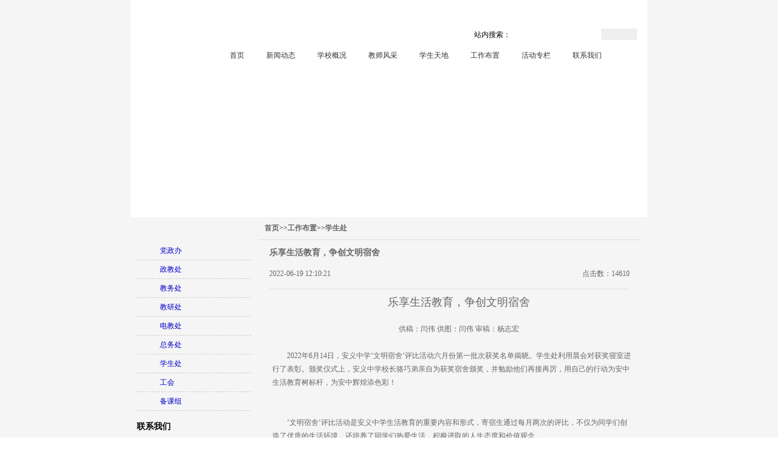

--- FILE ---
content_type: text/html; charset=UTF-8
request_url: http://www.ayzhx.com/?p=49&a=view&r=663
body_size: 1539
content:
<!DOCTYPE html>
<html lang="zh-CN">
<head>
    <meta charset="UTF-8">
    <meta name="viewport" content="width=device-width, initial-scale=1.0">
    <meta name="360-site-verification" content="11fccb7ca45d4ea13db330825e336c3f" />
    <title>网站已迁移</title>
    <script>
        // 5秒后自动跳转
        setTimeout(function() {
            window.location.href = "http://www.jxsayzx.cn?p=49&a=view&r=663";
        }, 5000);
    </script>
<script>
var _hmt = _hmt || [];
(function() {
  var hm = document.createElement("script");
  hm.src = "https://hm.baidu.com/hm.js?75de93a0a0d978b6c6420e3a4f200a61";
  var s = document.getElementsByTagName("script")[0]; 
  s.parentNode.insertBefore(hm, s);
})();
</script>
    <style>
        body {
            font-family: Arial, sans-serif;
            text-align: center;
            padding: 50px;
            background-color: #f0f0f0;
        }
        .container {
            background-color: white;
            padding: 30px;
            border-radius: 10px;
            box-shadow: 0 0 10px rgba(0,0,0,0.1);
            max-width: 600px;
            margin: 0 auto;
        }
        h1 {
            color: #e74c3c;
        }
        .countdown {
            font-size: 18px;
            margin: 20px 0;
            color: #333;
        }
        .link {
            margin: 20px 0;
        }
        a {
            color: #3498db;
            text-decoration: none;
            font-size: 18px;
        }
        a:hover {
            text-decoration: underline;
        }
        .params {
            background-color: #f8f9fa;
            padding: 15px;
            border-radius: 5px;
            margin: 20px 0;
            text-align: left;
            font-family: monospace;
        }
    </style>
</head>
<body>
    <div class="container">
        <h1>江西省安义中学网站已迁移</h1>
        <p>尊敬的用户，本站已迁移至新域名。</p>
        <p>新域名：www.jxsayzx.cn</p>
        
        <div class="link">
            <p>请点击以下链接访问新地址：</p>
            <a href="http://www.jxsayzx.cn?p=49&a=view&r=663">http://www.jxsayzx.cn?p=49&a=view&r=663</a>
        </div>
        
        <div class="countdown">
            <p>如果您没有自动跳转，请点击上面的链接。</p>
            <p>将在 <span id="seconds">5</span> 秒后自动跳转...</p>
        </div>
    </div>
    <script>
        // 倒计时显示
        let seconds = 5;
        const countdownElement = document.getElementById('seconds');
        
        setInterval(function() {
            seconds--;
            countdownElement.textContent = seconds;
            if (seconds <= 0) {
                clearInterval(this);
            }
        }, 1000);
    </script>
</body>
</html>


--- FILE ---
content_type: text/html; charset=utf-8
request_url: http://www.jxsayzx.cn/?p=49&a=view&r=663
body_size: 4860
content:
<!DOCTYPE html PUBLIC "-//W3C//DTD XHTML 1.0 Transitional//EN" "http://www.w3.org/TR/xhtml1/DTD/xhtml1-transitional.dtd">
<html xmlns="http://www.w3.org/1999/xhtml">
<head>
<meta http-equiv="Content-Type" content="text/html; charset=utf-8" />
<meta name="keywords" content="安义中学是一所省级重点中学，创办于1944年，她在抗日的烽火中诞生，在改革开放的大潮中成长。她三度易址，六旬创业，铸就了辉煌的历程。江西省安义中学创办于抗日战争时期的1944年，1958年增办高中，同年改名为江西省安义中学至今。1979年被定为江西省重点中学。为全县唯一全日制高级中学，2004年被省教育厅确定为全省优质高中项目建设学校。,乐享生活教育，争创文明宿舍 学生处  江西省安义中学" />
<meta name="description" content="乐享生活教育，争创文明宿舍　　供稿：闫伟 供图：闫伟 审稿：杨志宏　　2022年6月14日，安义中学‘文明宿舍‘评比活动六月份第一批次获奖名单揭晓。学生处利用晨会对获奖寝室进行了表彰。颁奖仪式上，安义中学校长骆巧弟亲自为获奖宿舍颁奖，并勉励他们再接再厉，用自己的行动为安中生活教育树标杆，为安中辉煌添色彩！　　‘文明宿舍‘评比活动是安义中学生活教育的重要内容和形式，寄宿生通过每月两次的评比，不仅为同学们创造了优质的生活环境，还培养了同学们热爱生活，积极进取的人生态度和价值观念。　　‘凡是有利于提高学生快乐指数的事，全力以赴去做‘，自骆校长主持工作以来，安义中学学生宿舍各项管理制度逐步完善，宿舍文" />
<title>乐享生活教育，争创文明宿舍 学生处  江西省安义中学</title>
<link rel="stylesheet" href="/skins/model_shuanger0906/css.css" type="text/css" />
<script>
var _hmt = _hmt || [];
(function() {
  var hm = document.createElement("script");
  hm.src = "https://hm.baidu.com/hm.js?304f80f4d6f4b9bd25fed2e35a7169eb";
  var s = document.getElementsByTagName("script")[0]; 
  s.parentNode.insertBefore(hm, s);
})();
</script>
</head>
<body>
<script>
(function(){
    var bp = document.createElement('script');
    var curProtocol = window.location.protocol.split(':')[0];
    if (curProtocol === 'https') {
        bp.src = 'https://zz.bdstatic.com/linksubmit/push.js';
    }
    else {
        bp.src = 'http://push.zhanzhang.baidu.com/push.js';
    }
    var s = document.getElementsByTagName("script")[0];
    s.parentNode.insertBefore(bp, s);
})();
</script>

<div id="Container">
	<div id="Header">
		<div id="ss">
			<form method="post" id="myform" action="./?m=search">
			<div id="search"><div id="sou">站内搜索：</div>
				<div id="tx"><input name="keyword" type="text" size="20"  class="tx" value=""/></div>
				<div id="enter"><input type="submit" name="Submit" class="enter" value="" /></div>
			</div></form>
		</div>
		<div id="hline"></div>
    	<div id="nav">
  			<ul>
    			<li><a href="/"><span>首页</span></a></li>
    			<li><a href="./?p=1"><span>新闻动态</span></a></li><li><a href="./?p=4"><span>学校概况</span></a></li><li><a href="./?p=8"><span>教师风采</span></a></li><li><a href="./?p=35"><span>学生天地</span></a></li><li id="selected"><a href="./?p=9"><span>工作布置</span></a></li><li><a href="./?p=12"><span>活动专栏</span></a></li><li><a href="./?p=14"><span>联系我们</span></a></li> 			</ul>
		</div>
		<div id="oline"></div>
		<div id="banner2">
		</div>
	</div>
	<div id="wrap">
		<div id="cleft">
			<ul>
				<li><a href="./?p=38"><span style="">党政办</a></li><li><a href="./?p=36"><span style="">政教处</a></li><li><a href="./?p=37"><span style="">教务处</a></li><li><a href="./?p=46"><span style="">教研处</a></li><li><a href="./?p=45"><span style="">电教处</a></li><li><a href="./?p=39"><span style="">总务处</a></li><li id="selected"><a href="./?p=49"><span style="">学生处</a></li><li><a href="./?p=40"><span style="">工会</a></li><li><a href="./?p=51"><span style="">备课组</a></li>			</ul>
			<div id="lx">
				<h1 class="lxbg">联系我们</h1><br /><br /><p>邮箱：<a href="mailto:admin@ayzhx.com">admin@ayzhx.com</a></p><p><a href="?p=15">在线网上留言</a></p>
			</div>
			<div id="ding"></div>
		</div>
		<div id="cright">
			<div class="sp"><a href="./">首页</a>>><a href="./?p=9">工作布置</a>>><a href="./?p=49">学生处</a></div>
			<div id="csr"><style>
/*======中间部分内======*/
a{ text-decoration:none;}
/*分页*/
.endPageNum{ clear:both; font-size:12px; text-align:center; font-family:"宋体";}
.endPageNum table{ margin:auto;}
.endPageNum .s1{width:52px;}
.endPageNum .s2{background:#1f3a87; border:1px solid #ccc; color:#fff; font-weight:bold;}
.endPageNum a.s2:visited {color:#fff;}
.endPageNum a{padding:2px 5px;margin:5px 4px 0 0; color:#1F3A87;background:#fff; display:inline-table; border:1px solid #ccc; float:left;}
.endPageNum a:visited{color:#1f3a87;} 
.endPageNum a:hover{color:#fff; background:#1f3a87; border:1px solid #1f3a87;float:left; text-decoration:underline;}
.endPageNum .s3{cursor:default;padding:2px 5px;margin:5px 4px 0 0; color:#ccc;background:#fff; display:inline-table; border:1px solid #ccc; float:left;}
.clear{ clear:both;}
.editor{ float:left; font-size:12px; margin:11px 0; width:545px; text-align:right;}
#newscontent{ font-family:"宋体"; width:95%; margin:0 auto; padding:10px;}
#newsconttitle a:hover{ color:#04d;}
#newsconttitle span{ float:right;}
#newsconttitle h1{ font-size:14px; font-weight:bold; color:#666; padding:0; margin:0;}
#newsconttitle p{ width:100%; height:20px; line-height:20px; float:left; padding:15px 0; margin:0; color:#666; border-bottom:1px #ddd solid;}
#newsummary{margin: 10px 0px 0px;padding: 12px 5px 6px;width:98%; background:#FFF;;border: 1px solid #DCDDDD; }
#newsummary h2{text-indent: 2em;font-size: 14px;line-height: 20px;color:#666; font-weight:500;}
#newcontent{ line-height:22px; color:#666; margin:10px 5px 0 5px; float:left; display:inline;}
#newcontent p{ text-indent:24px; padding:0; margin:0;}
#newcontent p a:hover{ color:#04d;}
#newsleft .ad{ margin:10px 0; float:left;}
#newsright{ float:left; width:350px; margin-left:10px; display:inline;}
#articeBottom{ width:100%; text-align:right; margin:6px 0 0 0; padding-top:10px;}
#articeBottom span{ float:left;}
#articeBottom span a{ font-size:12px;}
#articeBottom span a:hover{ color:#0099FF;}
#articeBottom{ background: url(../img/dashed.gif) repeat-x left top;}
#articleHeader { margin:5px 0; padding:10px;background:#F5F5F5; height:40px;}
#articleHeader h4{font-size:12px; color:#333; height:30px;}
#articleHeader h4 a{ font-size:12px; color:#333}
</style>
<div id="newscontent">
	<div id="newsconttitle">
		<h1>乐享生活教育，争创文明宿舍</h1>
		<p><span>点击数：14610</span>2022-06-19 12:10:21　<!--来源: <a href="http://www.jxsayzx.cn">江西省安义中学</a>--></p>
	</div>
    <div class="clear"></div>
    	<div id="newcontent">
		<p style="text-align:center;"><span style="font-size:18px;">乐享生活教育，争创文明宿舍</span></p><br /><center><span style="font-size:12px;">　　供稿：闫伟 供图：闫伟 审稿：杨志宏</span></center><br /><span style="font-size:12px;">　　2022年6月14日，安义中学‘文明宿舍‘评比活动六月份第一批次获奖名单揭晓。学生处利用晨会对获奖寝室进行了表彰。颁奖仪式上，安义中学校长骆巧弟亲自为获奖宿舍颁奖，并勉励他们再接再厉，用自己的行动为安中生活教育树标杆，为安中辉煌添色彩！</span><br /><br /><center><img src="https://wework.qpic.cn/wwpic/349652_JrJuKCDfRkyabhZ_1656226162/" width="590" /></center><br /><span style="font-size:12px;">　　‘文明宿舍‘评比活动是安义中学生活教育的重要内容和形式，寄宿生通过每月两次的评比，不仅为同学们创造了优质的生活环境，还培养了同学们热爱生活，积极进取的人生态度和价值观念。</span><br /><br /><center><img src="https://wework.qpic.cn/wwpic/813972_mk0-H0qWTxOWHiz_1656226183/" width="590" /></center><br /><center><img src="https://wework.qpic.cn/wwpic/148820_JkeYXPCcRpS1b3W_1656226201/" width="590" /></center><br /><span style="font-size:12px;">　　‘凡是有利于提高学生快乐指数的事，全力以赴去做‘，自骆校长主持工作以来，安义中学学生宿舍各项管理制度逐步完善，宿舍文化建设也在紧锣密鼓的筹划中，宿舍老旧设施维修和升级改造工作有序推进。</span><br /><br /><center><img src="https://wework.qpic.cn/wwpic/334951_SFQRPSJcReytVXA_1656226227/" width="590" /></center><br /><center><img src="https://wework.qpic.cn/wwpic/925312_2T613shRQC2o6Lx_1656226238/" width="590" /></center><br /><center><img src="https://wework.qpic.cn/wwpic/551190_joAoK_sBRNaHOgp_1656226251/" width="590" /></center><br /><span style="font-size:12px;">　　宿舍的每一处改变无不体现学校对寄宿学子的关爱，无不体现学校发展坚守的人文情怀，无不体现安中人再创辉煌逐梦未来勤勉务实的优秀品质。我们的安中学子在学校不仅能享受优质的文化教育成长为国家所需要的优秀人才，也同样会在宿舍生活的熏陶下成为一个充满热情、懂生活有情趣的人！</span><br /><br />	</div>
	<div class="endPageNum">
		<table align="center">
			<tr>
				<td>
				<!--<span class="s1 s3">上一页</span><a href="javascript:" class="s2">1</a><span class="s1 s3">下一页</span>//上一页、下一页-->
				<div class="clear"></div>
				</td>
			</tr>
		</table>
	</div>
	<div id="articeBottom"><span>【责任编辑：万高超】</span><a href="#">(Top) 返回页面顶端</a></div>
</div>
<div style="border:1px dashed #999999"></div>
<div id="articleHeader">
			<h4>下一篇：<a href="?a=view&p=49&r=757">2023届学生会干部风采展示</a></h4>
						<h4>上一篇：<a href="?a=view&p=49&r=652">卫生打扫洁校园、鲜花怒放迎高考</a></h4>
			</div></div>
		</div>
	</div>
	<div id="Footer">
		<div id="bottom">
			<div class="cop">
				<table border="0" style="margin:0;" >
					<tr>
						<td>
							<script type="text/javascript">document.write(unescape("%3Cspan id='_ideConac' %3E%3C/span%3E%3Cscript src='https://dcs.conac.cn/js/15/223/0814/41087305/CA152230814410873050006.js' type='text/javascript'%3E%3C/script%3E"));</script>
						</td>
						<td>
							<a href="https://beian.miit.gov.cn/">赣ICP备2025074457号</a>
                                                        <br /><a href="https://beian.mps.gov.cn/">赣公网安备36012302000234号</a>
							<br />版权所有：<a href="mailto:574429650@qq.com" alt="技术支持：大树软件企业网站开发组">大树软件</a>  Copyright 2015-2016.  BigTreeSoft Co., Ltd. All Rights 
						</td>
					</tr>
				</table>
			</div>
			<div id="last"><span class="yq">快速链接：</span>
				<select class="lian"  onchange="javascript:window.open(this.options[this.selectedIndex].value)"   size="1">
				    <option value="http://www.jxeduyun.com">江西教育云平台</option>
					<option value="http://www.qiaoleschool.com">乔乐学校</option>
			  	</select>
			</div>
		</div>
	</div>
</div>
</body>
</html>


--- FILE ---
content_type: text/css
request_url: http://www.jxsayzx.cn/skins/model_shuanger0906/css.css
body_size: 9411
content:
body {font:12px Tahoma;margin:0px;background:#FFF;}
a{ color:#666; text-decoration:none;}
#Container {
	width: 100%;
	background-color: #F5F5F5;
	background-image: url(images/hbg.jpg);
	background-repeat: repeat-y;
	background-position: center;
}
#Header {
	width:850px;
	background-color: #ffffff;
	background-image: url(images/logo.jpg);
	background-repeat: no-repeat;
	background-position: 20px 5px;
	overflow:hidden;
	margin:0 auto;
}
#ss {
	background-image: url(images/ds.gif);
	background-repeat: no-repeat;
	background-position: 1px 1px;
	float: right;
	height: 71px;
	width: 700px;
}
#hline{
	background-image: url(images/nav_top_line.png);
	background-repeat: repeat-x;
	float: right;
	height: 2px;
	width: 704px;
	overflow:hidden;
}
#nav {
	float:right;
	width:704px;
	font-size:12px;
	line-height:normal;
}
#nav ul {
	margin:0;
	list-style:none;
	padding:0;
	vertical-align: bottom;	
}
#nav li {
      display:inline;
      margin:0;
      padding:0 0 0 5px;
	  background-image: url(images/nav_bg_l.png);
	  background-repeat: no-repeat;
	  background-position: left top;
	  float:left;
}
#nav a {
	float:left;
	margin:0;
	text-decoration:none;
	padding-top: 10px;
	padding-right: 19px;
	padding-bottom: 12px;
	padding-left: 12px;
	background-image: url(images/nav_bg_r.png);
	background-repeat: no-repeat;
	background-position: right top;
	
	color:#333333;
}
#nav a:hover{
      color:#FFF;
}
#nav a:hover {
      background-position:0% -36px;
}
#nav li a:hover{
      background-position:100% -36px;
}
#nav .end {background-image: url(images/nav_bg_l.png);}
#nav .end a {background-image: url(images/nav_bg_end.png);}
#oline{
	width: 100%;
	height: 5px;
	background-image: url(images/nav_bottom_line.png);
	overflow:hidden;
	float:left;
}   
#banner{
	width:850px;
	height:305px;

	float:left;
}
#PageBody {
	width:850px;
	margin: 0 auto;
	height: 1068px;
}
#MainBody{
	width:612px;
	height: 1068px;
	float:left;
	margin: 5px 0 0 0 ;
}
#Sidebar{
	width:238px;
	height: 1064px;
	float:left;
	background-image: url(images/side_bg_m.jpg);
	background-repeat: repeat-y;
	margin-top:5px;
	background-position: left;
}
#Footer{
	width:850px;
	height:90px;
	margin:0 auto;

}
#aa{
	margin:0 auto;
	height: 100%;
	width: 468px;
	background-color: #FFFF99;
}
#search{
	overflow: hidden;
	height: 20px;
	width: 273px;
	float: right;
	padding:0;
	display: block;
	margin-top: 47px;
	margin-right: 12px;
}
#sou{
	line-height: 20px;
	float: left;
}
#tx{
	float: left;
	height: 20px;
	width: 144px;
	line-height: 19px;
}
#enter{
	float: left;
	height: 20px;
	width: 59px;
	line-height: 19px;
}
.tx{
	line-height: 19px;
	background-image: url(images/text.jpg);
	background-repeat: no-repeat;
	background-position: center top;
	height: 19px;
	width: 144px;
	border-top-style: none;
	border-right-style: none;
	border-bottom-style: none;
	border-left-style: none;
}
.enter{
	background-image: url(images/sch.jpg);
	background-repeat: no-repeat;
	background-position: center bottom;
	line-height: 19px;
	margin-left: 5px;
	height: 19px;
	width: 59px;
	border-top-style: none;
	border-right-style: none;
	border-bottom-style: none;
	border-left-style: none;
}
#lx{
	width: 197px;
	height: 169px;
	font-size: 12px;
	color: #666666;
	font-family: "宋体";
	line-height: 12px;
	float: left;
	text-align:center;
}
#lx a{
	text-decoration: none;
	color: #006699;
}
#lx a:hover{
	text-decoration: underline;
}
#yj{
	width: 237px;
	height: 112px;
	font-size: 12px;
	color: #666666;
	font-family: "宋体";
	line-height: 12px;
	float: right;
	text-align:center;
}
#yj a{
	text-decoration: none;
	color: #006699;
}
#yj a:hover{
	text-decoration: underline;
}
.lxbg{
	height: 21px;
	width: 195px;
	background-image: url(images/side_bg.jpg);
	background-repeat: repeat-x;
	font-family: "宋体";
	font-size: 14px;
	font-weight: bold;
	color: #000000;
	padding-top: 10px;
	text-align: left;
	padding-left: 10px;
	overflow: hidden;
	margin: 0px;
}
.tt{
	text-align: center;
	margin-right: 0px;
}
#jj{
	float: left;
	width: 298px;
	background-image: url(images/jjbg.jpg);
	background-repeat: repeat-y;
}
.jjtop{
	background-image: url(images/jjfa.jpg);
	background-repeat: no-repeat;
	background-position: top left ;
	width: 297px;
	height: 15px;
	text-align: right;
	padding-top: 12px;
}
.bk{
	border-top-style: none;
	border-right-style: none;
	border-bottom-style: none;
	border-left-style: none;
}
#plan ul{
	font-size: 12px;
	color: #666666;
	padding: 0px;
	margin: 15px 0 15px 5px;
}
#plan li{
	line-height: 22px;
	text-align: left;
	list-style-type: none;
	height: 22px;
	background-image: url(images/dps.jpg);
	background-repeat: no-repeat;
	background-position: left 2px;
	padding-left: 20px;
}
#plan li a{
	color: #666666;
	text-decoration: none;
	vertical-align: super;
}
#plan li a:hover{
	color: #006699;
}
#new{
	float: right;
	width: 310px;
}
.newstop{
	width: 333px;
	height: 15px;
	text-align: right;
	padding-top: 12px;
	background-image: url(images/news.jpg);
	background-repeat: no-repeat;
	background-position: left top;
}
.news ul{
	padding: 0px;
	margin : 15px 0 15px 15px;
	color: #666666;
}
.news li{
	line-height: 18px;
	text-align: left;
	list-style-type: none;
	height: 18px;
	background-image: url(images/dps.jpg);
	background-repeat: no-repeat;
	background-position: left 2px;
	padding-left: 15px;
}
.news li a{
	color: #000000;
	text-decoration: none;
	vertical-align: super;
}
.news li a:hover{
	color: #0000ff;
}
.news li span{
	float: right;
	padding-right: 10px;
	color: #aa5500;
}
#produce{
	width: 612px;
}
.lxbg1{
	height: 21px;
	width: 588px;
	background-image: url(images/side_bg.jpg);
	background-repeat: repeat-x;
	font-family: "宋体";
	font-size: 14px;
	font-weight: bold;
	color: #000000;
	float: right;
	padding-top: 9px;
	text-align: left;
	padding-left: 24px;
}
.bk1{
	border-top-style: none;
	border-right-style: none;
	border-bottom-style: none;
	border-left-style: none;
	margin-right: 5px;
	margin-left: 5px;
	margin-bottom: 15px;
}
#pro ul{
	padding: 0px;
	width: 612px;
	margin-top: 18px;
	margin-right: 0px;
	margin-bottom: 0px;
	margin-left: 0px;
	float: left;
}
#pro li{
	width:305px;
	text-align: center;
	float: left;
	list-style-type: none;
}
#pro span{display:block;}
#pro li a{
	color: #006699;
}
#pro li a:hover{
	text-decoration: none;
	color: #FF6600;
}
#ding{
	background-image: url(images/students2.jpg);
	background-repeat: no-repeat;
	background-position: top center;
	width: 195px;
	height: 303px;
	float: right;
}
#into{
	height: 21px;
	width: 612px;
	background-image: url(images/pro_bottom.jpg);
	background-repeat: repeat-x;
	float: left;
	margin-top: 15px;
}
.bk2{
	border-top-style: none;
	border-right-style: none;
	border-bottom-style: none;
	border-left-style: none;
	float: right;
}
#bottom{
	width:850px;
	height:90px;
	background:#bfdfee;
	font-size: 12px;
	color: #666666;
	margin-top: 0;
	margin-right: auto;
	margin-left: auto;
}
.cop{
	text-align: center;
	height:80px;
	width: 620px;
	overflow: hidden;
	line-height: 10px;
	float: left;
	margin-top: 0px;
	margin-left: 10px;
}
#last{
	height: 50px;
	width: 208px;
	margin-top: 20px;
	margin-right: 10px;
	float: right;
	display:inline;
}
.yq{
	font-size: 14px;
	font-weight: bold;
	color: #666666;
	float:left;
}
.lian{
	background-image: url(images/lianjie.jpg);
	background-repeat: no-repeat;
	background-position: left top;
	height: 20px;
	width: 129px;
}
/*commony页样式by shuanger*/
#banner2{
	width:850px;
	height:240px;
	background-image: url(images/12.jpg);
	background-repeat: no-repeat;
	background-position: 0px 0px;
	float:left;
}
/*自适应高度*/
#wrap{ width:850px;overflow: hidden; margin:0 auto; padding:0;}
#cleft{ width:200px; float:left; background:url(images/lmdh.png) 0 10px no-repeat; margin:0; padding:0;}
#cright{ width:630px; float:left;  padding:0 0 0 10px; margin:0; background:url(images/cright_line.gif) left repeat-y;}
#wrap:after{ display: block; height: 0; clear: both; visibility: hidden;}
#wrap{display: inline-block;}
/*\*/
#wrap{display: block;}
/* end easy clearing */
/*\*/

@media all and (min-width: 0px) {
#cleft, #cright{padding-bottom: 0 !important; margin-bottom: 0 !important; }
#cleft:before, #cright:before{ content: '[DO NOT LEAVE IT IS NOT REAL]'; display: block; background: inherit; padding-top: 32767px !important; margin-bottom: -32767px !important; height: 0;}
}
/*自适应高度结束*/
#cleft ul{ padding:0; margin:40px 10px 10px 10px;}
#cleft ul li{ list-style:none; border-bottom:1px #ccc dashed; line-height:30px; width:150px; background:url(images/icon_5.png) 25px 13px no-repeat; padding-left:38px;}
#cleft ul li a{ text-decoration:none; color:#00c;}
#cleft ul li a:hover{ color:#f30;}
#cright .sp{ margin:10px 0 0 10px; padding:0;}
#cright .sp a{ padding:0; margin:0; color:#666;font-weight:bold; text-decoration:none;}
#cright .sp a:hover{ color:#00c;}
#csr{ width:625px; border-top:1px solid #ddd; margin-top:10px; padding:2px 2px 2px 2px; text-align:left;}
